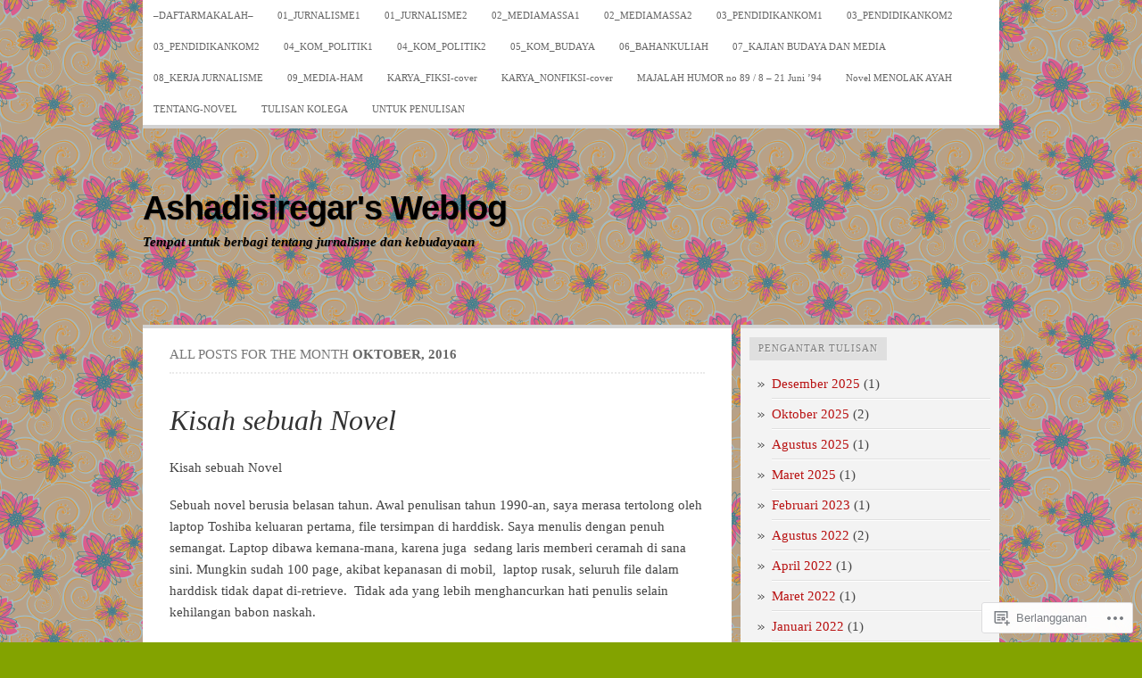

--- FILE ---
content_type: text/html; charset=UTF-8
request_url: https://ashadisiregar.com/2016/10/
body_size: 17794
content:

<!DOCTYPE html PUBLIC "-//W3C//DTD XHTML 1.0 Transitional//EN" "http://www.w3.org/TR/xhtml1/DTD/xhtml1-transitional.dtd">
<html xmlns="http://www.w3.org/1999/xhtml" lang="id-ID">
<head>
	<meta http-equiv="Content-Type" content="text/html; charset=UTF-8" />
	<title>Oktober | 2016 | Ashadisiregar&#039;s Weblog</title>
	<link rel="profile" href="http://gmpg.org/xfn/11" />
	<link rel="pingback" href="https://ashadisiregar.com/xmlrpc.php" />
	<meta name='robots' content='max-image-preview:large' />

<!-- Async WordPress.com Remote Login -->
<script id="wpcom_remote_login_js">
var wpcom_remote_login_extra_auth = '';
function wpcom_remote_login_remove_dom_node_id( element_id ) {
	var dom_node = document.getElementById( element_id );
	if ( dom_node ) { dom_node.parentNode.removeChild( dom_node ); }
}
function wpcom_remote_login_remove_dom_node_classes( class_name ) {
	var dom_nodes = document.querySelectorAll( '.' + class_name );
	for ( var i = 0; i < dom_nodes.length; i++ ) {
		dom_nodes[ i ].parentNode.removeChild( dom_nodes[ i ] );
	}
}
function wpcom_remote_login_final_cleanup() {
	wpcom_remote_login_remove_dom_node_classes( "wpcom_remote_login_msg" );
	wpcom_remote_login_remove_dom_node_id( "wpcom_remote_login_key" );
	wpcom_remote_login_remove_dom_node_id( "wpcom_remote_login_validate" );
	wpcom_remote_login_remove_dom_node_id( "wpcom_remote_login_js" );
	wpcom_remote_login_remove_dom_node_id( "wpcom_request_access_iframe" );
	wpcom_remote_login_remove_dom_node_id( "wpcom_request_access_styles" );
}

// Watch for messages back from the remote login
window.addEventListener( "message", function( e ) {
	if ( e.origin === "https://r-login.wordpress.com" ) {
		var data = {};
		try {
			data = JSON.parse( e.data );
		} catch( e ) {
			wpcom_remote_login_final_cleanup();
			return;
		}

		if ( data.msg === 'LOGIN' ) {
			// Clean up the login check iframe
			wpcom_remote_login_remove_dom_node_id( "wpcom_remote_login_key" );

			var id_regex = new RegExp( /^[0-9]+$/ );
			var token_regex = new RegExp( /^.*|.*|.*$/ );
			if (
				token_regex.test( data.token )
				&& id_regex.test( data.wpcomid )
			) {
				// We have everything we need to ask for a login
				var script = document.createElement( "script" );
				script.setAttribute( "id", "wpcom_remote_login_validate" );
				script.src = '/remote-login.php?wpcom_remote_login=validate'
					+ '&wpcomid=' + data.wpcomid
					+ '&token=' + encodeURIComponent( data.token )
					+ '&host=' + window.location.protocol
					+ '//' + window.location.hostname
					+ '&postid=1397'
					+ '&is_singular=';
				document.body.appendChild( script );
			}

			return;
		}

		// Safari ITP, not logged in, so redirect
		if ( data.msg === 'LOGIN-REDIRECT' ) {
			window.location = 'https://wordpress.com/log-in?redirect_to=' + window.location.href;
			return;
		}

		// Safari ITP, storage access failed, remove the request
		if ( data.msg === 'LOGIN-REMOVE' ) {
			var css_zap = 'html { -webkit-transition: margin-top 1s; transition: margin-top 1s; } /* 9001 */ html { margin-top: 0 !important; } * html body { margin-top: 0 !important; } @media screen and ( max-width: 782px ) { html { margin-top: 0 !important; } * html body { margin-top: 0 !important; } }';
			var style_zap = document.createElement( 'style' );
			style_zap.type = 'text/css';
			style_zap.appendChild( document.createTextNode( css_zap ) );
			document.body.appendChild( style_zap );

			var e = document.getElementById( 'wpcom_request_access_iframe' );
			e.parentNode.removeChild( e );

			document.cookie = 'wordpress_com_login_access=denied; path=/; max-age=31536000';

			return;
		}

		// Safari ITP
		if ( data.msg === 'REQUEST_ACCESS' ) {
			console.log( 'request access: safari' );

			// Check ITP iframe enable/disable knob
			if ( wpcom_remote_login_extra_auth !== 'safari_itp_iframe' ) {
				return;
			}

			// If we are in a "private window" there is no ITP.
			var private_window = false;
			try {
				var opendb = window.openDatabase( null, null, null, null );
			} catch( e ) {
				private_window = true;
			}

			if ( private_window ) {
				console.log( 'private window' );
				return;
			}

			var iframe = document.createElement( 'iframe' );
			iframe.id = 'wpcom_request_access_iframe';
			iframe.setAttribute( 'scrolling', 'no' );
			iframe.setAttribute( 'sandbox', 'allow-storage-access-by-user-activation allow-scripts allow-same-origin allow-top-navigation-by-user-activation' );
			iframe.src = 'https://r-login.wordpress.com/remote-login.php?wpcom_remote_login=request_access&origin=' + encodeURIComponent( data.origin ) + '&wpcomid=' + encodeURIComponent( data.wpcomid );

			var css = 'html { -webkit-transition: margin-top 1s; transition: margin-top 1s; } /* 9001 */ html { margin-top: 46px !important; } * html body { margin-top: 46px !important; } @media screen and ( max-width: 660px ) { html { margin-top: 71px !important; } * html body { margin-top: 71px !important; } #wpcom_request_access_iframe { display: block; height: 71px !important; } } #wpcom_request_access_iframe { border: 0px; height: 46px; position: fixed; top: 0; left: 0; width: 100%; min-width: 100%; z-index: 99999; background: #23282d; } ';

			var style = document.createElement( 'style' );
			style.type = 'text/css';
			style.id = 'wpcom_request_access_styles';
			style.appendChild( document.createTextNode( css ) );
			document.body.appendChild( style );

			document.body.appendChild( iframe );
		}

		if ( data.msg === 'DONE' ) {
			wpcom_remote_login_final_cleanup();
		}
	}
}, false );

// Inject the remote login iframe after the page has had a chance to load
// more critical resources
window.addEventListener( "DOMContentLoaded", function( e ) {
	var iframe = document.createElement( "iframe" );
	iframe.style.display = "none";
	iframe.setAttribute( "scrolling", "no" );
	iframe.setAttribute( "id", "wpcom_remote_login_key" );
	iframe.src = "https://r-login.wordpress.com/remote-login.php"
		+ "?wpcom_remote_login=key"
		+ "&origin=aHR0cHM6Ly9hc2hhZGlzaXJlZ2FyLmNvbQ%3D%3D"
		+ "&wpcomid=4260047"
		+ "&time=" + Math.floor( Date.now() / 1000 );
	document.body.appendChild( iframe );
}, false );
</script>
<link rel='dns-prefetch' href='//s0.wp.com' />
<link rel="alternate" type="application/rss+xml" title="Ashadisiregar&#039;s Weblog &raquo; Feed" href="https://ashadisiregar.com/feed/" />
<link rel="alternate" type="application/rss+xml" title="Ashadisiregar&#039;s Weblog &raquo; Feed Komentar" href="https://ashadisiregar.com/comments/feed/" />
	<script type="text/javascript">
		/* <![CDATA[ */
		function addLoadEvent(func) {
			var oldonload = window.onload;
			if (typeof window.onload != 'function') {
				window.onload = func;
			} else {
				window.onload = function () {
					oldonload();
					func();
				}
			}
		}
		/* ]]> */
	</script>
	<style id='wp-emoji-styles-inline-css'>

	img.wp-smiley, img.emoji {
		display: inline !important;
		border: none !important;
		box-shadow: none !important;
		height: 1em !important;
		width: 1em !important;
		margin: 0 0.07em !important;
		vertical-align: -0.1em !important;
		background: none !important;
		padding: 0 !important;
	}
/*# sourceURL=wp-emoji-styles-inline-css */
</style>
<link crossorigin='anonymous' rel='stylesheet' id='all-css-2-1' href='/wp-content/plugins/gutenberg-core/v22.2.0/build/styles/block-library/style.css?m=1764855221i&cssminify=yes' type='text/css' media='all' />
<style id='wp-block-library-inline-css'>
.has-text-align-justify {
	text-align:justify;
}
.has-text-align-justify{text-align:justify;}

/*# sourceURL=wp-block-library-inline-css */
</style><style id='global-styles-inline-css'>
:root{--wp--preset--aspect-ratio--square: 1;--wp--preset--aspect-ratio--4-3: 4/3;--wp--preset--aspect-ratio--3-4: 3/4;--wp--preset--aspect-ratio--3-2: 3/2;--wp--preset--aspect-ratio--2-3: 2/3;--wp--preset--aspect-ratio--16-9: 16/9;--wp--preset--aspect-ratio--9-16: 9/16;--wp--preset--color--black: #000000;--wp--preset--color--cyan-bluish-gray: #abb8c3;--wp--preset--color--white: #ffffff;--wp--preset--color--pale-pink: #f78da7;--wp--preset--color--vivid-red: #cf2e2e;--wp--preset--color--luminous-vivid-orange: #ff6900;--wp--preset--color--luminous-vivid-amber: #fcb900;--wp--preset--color--light-green-cyan: #7bdcb5;--wp--preset--color--vivid-green-cyan: #00d084;--wp--preset--color--pale-cyan-blue: #8ed1fc;--wp--preset--color--vivid-cyan-blue: #0693e3;--wp--preset--color--vivid-purple: #9b51e0;--wp--preset--gradient--vivid-cyan-blue-to-vivid-purple: linear-gradient(135deg,rgb(6,147,227) 0%,rgb(155,81,224) 100%);--wp--preset--gradient--light-green-cyan-to-vivid-green-cyan: linear-gradient(135deg,rgb(122,220,180) 0%,rgb(0,208,130) 100%);--wp--preset--gradient--luminous-vivid-amber-to-luminous-vivid-orange: linear-gradient(135deg,rgb(252,185,0) 0%,rgb(255,105,0) 100%);--wp--preset--gradient--luminous-vivid-orange-to-vivid-red: linear-gradient(135deg,rgb(255,105,0) 0%,rgb(207,46,46) 100%);--wp--preset--gradient--very-light-gray-to-cyan-bluish-gray: linear-gradient(135deg,rgb(238,238,238) 0%,rgb(169,184,195) 100%);--wp--preset--gradient--cool-to-warm-spectrum: linear-gradient(135deg,rgb(74,234,220) 0%,rgb(151,120,209) 20%,rgb(207,42,186) 40%,rgb(238,44,130) 60%,rgb(251,105,98) 80%,rgb(254,248,76) 100%);--wp--preset--gradient--blush-light-purple: linear-gradient(135deg,rgb(255,206,236) 0%,rgb(152,150,240) 100%);--wp--preset--gradient--blush-bordeaux: linear-gradient(135deg,rgb(254,205,165) 0%,rgb(254,45,45) 50%,rgb(107,0,62) 100%);--wp--preset--gradient--luminous-dusk: linear-gradient(135deg,rgb(255,203,112) 0%,rgb(199,81,192) 50%,rgb(65,88,208) 100%);--wp--preset--gradient--pale-ocean: linear-gradient(135deg,rgb(255,245,203) 0%,rgb(182,227,212) 50%,rgb(51,167,181) 100%);--wp--preset--gradient--electric-grass: linear-gradient(135deg,rgb(202,248,128) 0%,rgb(113,206,126) 100%);--wp--preset--gradient--midnight: linear-gradient(135deg,rgb(2,3,129) 0%,rgb(40,116,252) 100%);--wp--preset--font-size--small: 13px;--wp--preset--font-size--medium: 20px;--wp--preset--font-size--large: 36px;--wp--preset--font-size--x-large: 42px;--wp--preset--font-family--albert-sans: 'Albert Sans', sans-serif;--wp--preset--font-family--alegreya: Alegreya, serif;--wp--preset--font-family--arvo: Arvo, serif;--wp--preset--font-family--bodoni-moda: 'Bodoni Moda', serif;--wp--preset--font-family--bricolage-grotesque: 'Bricolage Grotesque', sans-serif;--wp--preset--font-family--cabin: Cabin, sans-serif;--wp--preset--font-family--chivo: Chivo, sans-serif;--wp--preset--font-family--commissioner: Commissioner, sans-serif;--wp--preset--font-family--cormorant: Cormorant, serif;--wp--preset--font-family--courier-prime: 'Courier Prime', monospace;--wp--preset--font-family--crimson-pro: 'Crimson Pro', serif;--wp--preset--font-family--dm-mono: 'DM Mono', monospace;--wp--preset--font-family--dm-sans: 'DM Sans', sans-serif;--wp--preset--font-family--dm-serif-display: 'DM Serif Display', serif;--wp--preset--font-family--domine: Domine, serif;--wp--preset--font-family--eb-garamond: 'EB Garamond', serif;--wp--preset--font-family--epilogue: Epilogue, sans-serif;--wp--preset--font-family--fahkwang: Fahkwang, sans-serif;--wp--preset--font-family--figtree: Figtree, sans-serif;--wp--preset--font-family--fira-sans: 'Fira Sans', sans-serif;--wp--preset--font-family--fjalla-one: 'Fjalla One', sans-serif;--wp--preset--font-family--fraunces: Fraunces, serif;--wp--preset--font-family--gabarito: Gabarito, system-ui;--wp--preset--font-family--ibm-plex-mono: 'IBM Plex Mono', monospace;--wp--preset--font-family--ibm-plex-sans: 'IBM Plex Sans', sans-serif;--wp--preset--font-family--ibarra-real-nova: 'Ibarra Real Nova', serif;--wp--preset--font-family--instrument-serif: 'Instrument Serif', serif;--wp--preset--font-family--inter: Inter, sans-serif;--wp--preset--font-family--josefin-sans: 'Josefin Sans', sans-serif;--wp--preset--font-family--jost: Jost, sans-serif;--wp--preset--font-family--libre-baskerville: 'Libre Baskerville', serif;--wp--preset--font-family--libre-franklin: 'Libre Franklin', sans-serif;--wp--preset--font-family--literata: Literata, serif;--wp--preset--font-family--lora: Lora, serif;--wp--preset--font-family--merriweather: Merriweather, serif;--wp--preset--font-family--montserrat: Montserrat, sans-serif;--wp--preset--font-family--newsreader: Newsreader, serif;--wp--preset--font-family--noto-sans-mono: 'Noto Sans Mono', sans-serif;--wp--preset--font-family--nunito: Nunito, sans-serif;--wp--preset--font-family--open-sans: 'Open Sans', sans-serif;--wp--preset--font-family--overpass: Overpass, sans-serif;--wp--preset--font-family--pt-serif: 'PT Serif', serif;--wp--preset--font-family--petrona: Petrona, serif;--wp--preset--font-family--piazzolla: Piazzolla, serif;--wp--preset--font-family--playfair-display: 'Playfair Display', serif;--wp--preset--font-family--plus-jakarta-sans: 'Plus Jakarta Sans', sans-serif;--wp--preset--font-family--poppins: Poppins, sans-serif;--wp--preset--font-family--raleway: Raleway, sans-serif;--wp--preset--font-family--roboto: Roboto, sans-serif;--wp--preset--font-family--roboto-slab: 'Roboto Slab', serif;--wp--preset--font-family--rubik: Rubik, sans-serif;--wp--preset--font-family--rufina: Rufina, serif;--wp--preset--font-family--sora: Sora, sans-serif;--wp--preset--font-family--source-sans-3: 'Source Sans 3', sans-serif;--wp--preset--font-family--source-serif-4: 'Source Serif 4', serif;--wp--preset--font-family--space-mono: 'Space Mono', monospace;--wp--preset--font-family--syne: Syne, sans-serif;--wp--preset--font-family--texturina: Texturina, serif;--wp--preset--font-family--urbanist: Urbanist, sans-serif;--wp--preset--font-family--work-sans: 'Work Sans', sans-serif;--wp--preset--spacing--20: 0.44rem;--wp--preset--spacing--30: 0.67rem;--wp--preset--spacing--40: 1rem;--wp--preset--spacing--50: 1.5rem;--wp--preset--spacing--60: 2.25rem;--wp--preset--spacing--70: 3.38rem;--wp--preset--spacing--80: 5.06rem;--wp--preset--shadow--natural: 6px 6px 9px rgba(0, 0, 0, 0.2);--wp--preset--shadow--deep: 12px 12px 50px rgba(0, 0, 0, 0.4);--wp--preset--shadow--sharp: 6px 6px 0px rgba(0, 0, 0, 0.2);--wp--preset--shadow--outlined: 6px 6px 0px -3px rgb(255, 255, 255), 6px 6px rgb(0, 0, 0);--wp--preset--shadow--crisp: 6px 6px 0px rgb(0, 0, 0);}:where(.is-layout-flex){gap: 0.5em;}:where(.is-layout-grid){gap: 0.5em;}body .is-layout-flex{display: flex;}.is-layout-flex{flex-wrap: wrap;align-items: center;}.is-layout-flex > :is(*, div){margin: 0;}body .is-layout-grid{display: grid;}.is-layout-grid > :is(*, div){margin: 0;}:where(.wp-block-columns.is-layout-flex){gap: 2em;}:where(.wp-block-columns.is-layout-grid){gap: 2em;}:where(.wp-block-post-template.is-layout-flex){gap: 1.25em;}:where(.wp-block-post-template.is-layout-grid){gap: 1.25em;}.has-black-color{color: var(--wp--preset--color--black) !important;}.has-cyan-bluish-gray-color{color: var(--wp--preset--color--cyan-bluish-gray) !important;}.has-white-color{color: var(--wp--preset--color--white) !important;}.has-pale-pink-color{color: var(--wp--preset--color--pale-pink) !important;}.has-vivid-red-color{color: var(--wp--preset--color--vivid-red) !important;}.has-luminous-vivid-orange-color{color: var(--wp--preset--color--luminous-vivid-orange) !important;}.has-luminous-vivid-amber-color{color: var(--wp--preset--color--luminous-vivid-amber) !important;}.has-light-green-cyan-color{color: var(--wp--preset--color--light-green-cyan) !important;}.has-vivid-green-cyan-color{color: var(--wp--preset--color--vivid-green-cyan) !important;}.has-pale-cyan-blue-color{color: var(--wp--preset--color--pale-cyan-blue) !important;}.has-vivid-cyan-blue-color{color: var(--wp--preset--color--vivid-cyan-blue) !important;}.has-vivid-purple-color{color: var(--wp--preset--color--vivid-purple) !important;}.has-black-background-color{background-color: var(--wp--preset--color--black) !important;}.has-cyan-bluish-gray-background-color{background-color: var(--wp--preset--color--cyan-bluish-gray) !important;}.has-white-background-color{background-color: var(--wp--preset--color--white) !important;}.has-pale-pink-background-color{background-color: var(--wp--preset--color--pale-pink) !important;}.has-vivid-red-background-color{background-color: var(--wp--preset--color--vivid-red) !important;}.has-luminous-vivid-orange-background-color{background-color: var(--wp--preset--color--luminous-vivid-orange) !important;}.has-luminous-vivid-amber-background-color{background-color: var(--wp--preset--color--luminous-vivid-amber) !important;}.has-light-green-cyan-background-color{background-color: var(--wp--preset--color--light-green-cyan) !important;}.has-vivid-green-cyan-background-color{background-color: var(--wp--preset--color--vivid-green-cyan) !important;}.has-pale-cyan-blue-background-color{background-color: var(--wp--preset--color--pale-cyan-blue) !important;}.has-vivid-cyan-blue-background-color{background-color: var(--wp--preset--color--vivid-cyan-blue) !important;}.has-vivid-purple-background-color{background-color: var(--wp--preset--color--vivid-purple) !important;}.has-black-border-color{border-color: var(--wp--preset--color--black) !important;}.has-cyan-bluish-gray-border-color{border-color: var(--wp--preset--color--cyan-bluish-gray) !important;}.has-white-border-color{border-color: var(--wp--preset--color--white) !important;}.has-pale-pink-border-color{border-color: var(--wp--preset--color--pale-pink) !important;}.has-vivid-red-border-color{border-color: var(--wp--preset--color--vivid-red) !important;}.has-luminous-vivid-orange-border-color{border-color: var(--wp--preset--color--luminous-vivid-orange) !important;}.has-luminous-vivid-amber-border-color{border-color: var(--wp--preset--color--luminous-vivid-amber) !important;}.has-light-green-cyan-border-color{border-color: var(--wp--preset--color--light-green-cyan) !important;}.has-vivid-green-cyan-border-color{border-color: var(--wp--preset--color--vivid-green-cyan) !important;}.has-pale-cyan-blue-border-color{border-color: var(--wp--preset--color--pale-cyan-blue) !important;}.has-vivid-cyan-blue-border-color{border-color: var(--wp--preset--color--vivid-cyan-blue) !important;}.has-vivid-purple-border-color{border-color: var(--wp--preset--color--vivid-purple) !important;}.has-vivid-cyan-blue-to-vivid-purple-gradient-background{background: var(--wp--preset--gradient--vivid-cyan-blue-to-vivid-purple) !important;}.has-light-green-cyan-to-vivid-green-cyan-gradient-background{background: var(--wp--preset--gradient--light-green-cyan-to-vivid-green-cyan) !important;}.has-luminous-vivid-amber-to-luminous-vivid-orange-gradient-background{background: var(--wp--preset--gradient--luminous-vivid-amber-to-luminous-vivid-orange) !important;}.has-luminous-vivid-orange-to-vivid-red-gradient-background{background: var(--wp--preset--gradient--luminous-vivid-orange-to-vivid-red) !important;}.has-very-light-gray-to-cyan-bluish-gray-gradient-background{background: var(--wp--preset--gradient--very-light-gray-to-cyan-bluish-gray) !important;}.has-cool-to-warm-spectrum-gradient-background{background: var(--wp--preset--gradient--cool-to-warm-spectrum) !important;}.has-blush-light-purple-gradient-background{background: var(--wp--preset--gradient--blush-light-purple) !important;}.has-blush-bordeaux-gradient-background{background: var(--wp--preset--gradient--blush-bordeaux) !important;}.has-luminous-dusk-gradient-background{background: var(--wp--preset--gradient--luminous-dusk) !important;}.has-pale-ocean-gradient-background{background: var(--wp--preset--gradient--pale-ocean) !important;}.has-electric-grass-gradient-background{background: var(--wp--preset--gradient--electric-grass) !important;}.has-midnight-gradient-background{background: var(--wp--preset--gradient--midnight) !important;}.has-small-font-size{font-size: var(--wp--preset--font-size--small) !important;}.has-medium-font-size{font-size: var(--wp--preset--font-size--medium) !important;}.has-large-font-size{font-size: var(--wp--preset--font-size--large) !important;}.has-x-large-font-size{font-size: var(--wp--preset--font-size--x-large) !important;}.has-albert-sans-font-family{font-family: var(--wp--preset--font-family--albert-sans) !important;}.has-alegreya-font-family{font-family: var(--wp--preset--font-family--alegreya) !important;}.has-arvo-font-family{font-family: var(--wp--preset--font-family--arvo) !important;}.has-bodoni-moda-font-family{font-family: var(--wp--preset--font-family--bodoni-moda) !important;}.has-bricolage-grotesque-font-family{font-family: var(--wp--preset--font-family--bricolage-grotesque) !important;}.has-cabin-font-family{font-family: var(--wp--preset--font-family--cabin) !important;}.has-chivo-font-family{font-family: var(--wp--preset--font-family--chivo) !important;}.has-commissioner-font-family{font-family: var(--wp--preset--font-family--commissioner) !important;}.has-cormorant-font-family{font-family: var(--wp--preset--font-family--cormorant) !important;}.has-courier-prime-font-family{font-family: var(--wp--preset--font-family--courier-prime) !important;}.has-crimson-pro-font-family{font-family: var(--wp--preset--font-family--crimson-pro) !important;}.has-dm-mono-font-family{font-family: var(--wp--preset--font-family--dm-mono) !important;}.has-dm-sans-font-family{font-family: var(--wp--preset--font-family--dm-sans) !important;}.has-dm-serif-display-font-family{font-family: var(--wp--preset--font-family--dm-serif-display) !important;}.has-domine-font-family{font-family: var(--wp--preset--font-family--domine) !important;}.has-eb-garamond-font-family{font-family: var(--wp--preset--font-family--eb-garamond) !important;}.has-epilogue-font-family{font-family: var(--wp--preset--font-family--epilogue) !important;}.has-fahkwang-font-family{font-family: var(--wp--preset--font-family--fahkwang) !important;}.has-figtree-font-family{font-family: var(--wp--preset--font-family--figtree) !important;}.has-fira-sans-font-family{font-family: var(--wp--preset--font-family--fira-sans) !important;}.has-fjalla-one-font-family{font-family: var(--wp--preset--font-family--fjalla-one) !important;}.has-fraunces-font-family{font-family: var(--wp--preset--font-family--fraunces) !important;}.has-gabarito-font-family{font-family: var(--wp--preset--font-family--gabarito) !important;}.has-ibm-plex-mono-font-family{font-family: var(--wp--preset--font-family--ibm-plex-mono) !important;}.has-ibm-plex-sans-font-family{font-family: var(--wp--preset--font-family--ibm-plex-sans) !important;}.has-ibarra-real-nova-font-family{font-family: var(--wp--preset--font-family--ibarra-real-nova) !important;}.has-instrument-serif-font-family{font-family: var(--wp--preset--font-family--instrument-serif) !important;}.has-inter-font-family{font-family: var(--wp--preset--font-family--inter) !important;}.has-josefin-sans-font-family{font-family: var(--wp--preset--font-family--josefin-sans) !important;}.has-jost-font-family{font-family: var(--wp--preset--font-family--jost) !important;}.has-libre-baskerville-font-family{font-family: var(--wp--preset--font-family--libre-baskerville) !important;}.has-libre-franklin-font-family{font-family: var(--wp--preset--font-family--libre-franklin) !important;}.has-literata-font-family{font-family: var(--wp--preset--font-family--literata) !important;}.has-lora-font-family{font-family: var(--wp--preset--font-family--lora) !important;}.has-merriweather-font-family{font-family: var(--wp--preset--font-family--merriweather) !important;}.has-montserrat-font-family{font-family: var(--wp--preset--font-family--montserrat) !important;}.has-newsreader-font-family{font-family: var(--wp--preset--font-family--newsreader) !important;}.has-noto-sans-mono-font-family{font-family: var(--wp--preset--font-family--noto-sans-mono) !important;}.has-nunito-font-family{font-family: var(--wp--preset--font-family--nunito) !important;}.has-open-sans-font-family{font-family: var(--wp--preset--font-family--open-sans) !important;}.has-overpass-font-family{font-family: var(--wp--preset--font-family--overpass) !important;}.has-pt-serif-font-family{font-family: var(--wp--preset--font-family--pt-serif) !important;}.has-petrona-font-family{font-family: var(--wp--preset--font-family--petrona) !important;}.has-piazzolla-font-family{font-family: var(--wp--preset--font-family--piazzolla) !important;}.has-playfair-display-font-family{font-family: var(--wp--preset--font-family--playfair-display) !important;}.has-plus-jakarta-sans-font-family{font-family: var(--wp--preset--font-family--plus-jakarta-sans) !important;}.has-poppins-font-family{font-family: var(--wp--preset--font-family--poppins) !important;}.has-raleway-font-family{font-family: var(--wp--preset--font-family--raleway) !important;}.has-roboto-font-family{font-family: var(--wp--preset--font-family--roboto) !important;}.has-roboto-slab-font-family{font-family: var(--wp--preset--font-family--roboto-slab) !important;}.has-rubik-font-family{font-family: var(--wp--preset--font-family--rubik) !important;}.has-rufina-font-family{font-family: var(--wp--preset--font-family--rufina) !important;}.has-sora-font-family{font-family: var(--wp--preset--font-family--sora) !important;}.has-source-sans-3-font-family{font-family: var(--wp--preset--font-family--source-sans-3) !important;}.has-source-serif-4-font-family{font-family: var(--wp--preset--font-family--source-serif-4) !important;}.has-space-mono-font-family{font-family: var(--wp--preset--font-family--space-mono) !important;}.has-syne-font-family{font-family: var(--wp--preset--font-family--syne) !important;}.has-texturina-font-family{font-family: var(--wp--preset--font-family--texturina) !important;}.has-urbanist-font-family{font-family: var(--wp--preset--font-family--urbanist) !important;}.has-work-sans-font-family{font-family: var(--wp--preset--font-family--work-sans) !important;}
/*# sourceURL=global-styles-inline-css */
</style>

<style id='classic-theme-styles-inline-css'>
/*! This file is auto-generated */
.wp-block-button__link{color:#fff;background-color:#32373c;border-radius:9999px;box-shadow:none;text-decoration:none;padding:calc(.667em + 2px) calc(1.333em + 2px);font-size:1.125em}.wp-block-file__button{background:#32373c;color:#fff;text-decoration:none}
/*# sourceURL=/wp-includes/css/classic-themes.min.css */
</style>
<link crossorigin='anonymous' rel='stylesheet' id='all-css-4-1' href='/_static/??-eJx9j+EKwjAMhF/INHQbU3+Iz2K7MKvNVpbU6dtbEacg7E8Ix313Cc4J/DgoDYop5j4Mgn50cfRXwcrYnbEggVMkmOhmGuyC6OIA0Uck40U2+BPEGb5ZExWd00lfDqYunCgSF9saNoeuJy24fHZQuq8jqdSAc2kiESiTQ2bQc+mSP+4tY8quXMikuDxy5IPdNrbd13XVXp7ZgmnO&cssminify=yes' type='text/css' media='all' />
<link crossorigin='anonymous' rel='stylesheet' id='all-css-6-1' href='/_static/??/wp-content/themes/pub/comet/inc/style-wpcom.css,/wp-content/themes/pub/comet/css/grey.css?m=1375707612j&cssminify=yes' type='text/css' media='all' />
<link crossorigin='anonymous' rel='stylesheet' id='print-css-7-1' href='/wp-content/themes/pub/comet/css/print.css?m=1314396823i&cssminify=yes' type='text/css' media='print' />
<link crossorigin='anonymous' rel='stylesheet' id='all-css-8-1' href='/_static/??-eJzTLy/QTc7PK0nNK9HPLdUtyClNz8wr1i9KTcrJTwcy0/WTi5G5ekCujj52Temp+bo5+cmJJZn5eSgc3bScxMwikFb7XFtDE1NLExMLc0OTLACohS2q&cssminify=yes' type='text/css' media='all' />
<style id='jetpack-global-styles-frontend-style-inline-css'>
:root { --font-headings: unset; --font-base: unset; --font-headings-default: -apple-system,BlinkMacSystemFont,"Segoe UI",Roboto,Oxygen-Sans,Ubuntu,Cantarell,"Helvetica Neue",sans-serif; --font-base-default: -apple-system,BlinkMacSystemFont,"Segoe UI",Roboto,Oxygen-Sans,Ubuntu,Cantarell,"Helvetica Neue",sans-serif;}
/*# sourceURL=jetpack-global-styles-frontend-style-inline-css */
</style>
<link crossorigin='anonymous' rel='stylesheet' id='all-css-10-1' href='/wp-content/themes/h4/global.css?m=1420737423i&cssminify=yes' type='text/css' media='all' />
<script type="text/javascript" id="wpcom-actionbar-placeholder-js-extra">
/* <![CDATA[ */
var actionbardata = {"siteID":"4260047","postID":"0","siteURL":"https://ashadisiregar.com","xhrURL":"https://ashadisiregar.com/wp-admin/admin-ajax.php","nonce":"86d344e76e","isLoggedIn":"","statusMessage":"","subsEmailDefault":"instantly","proxyScriptUrl":"https://s0.wp.com/wp-content/js/wpcom-proxy-request.js?m=1513050504i&amp;ver=20211021","i18n":{"followedText":"Pos baru dari situs berikut sekarang akan muncul di \u003Ca href=\"https://wordpress.com/reader\"\u003EPembaca\u003C/a\u003E Anda","foldBar":"Ciutkan bilah ini","unfoldBar":"Perluas bilah ini","shortLinkCopied":"Tautan pendek disalin ke clipboard."}};
//# sourceURL=wpcom-actionbar-placeholder-js-extra
/* ]]> */
</script>
<script type="text/javascript" id="jetpack-mu-wpcom-settings-js-before">
/* <![CDATA[ */
var JETPACK_MU_WPCOM_SETTINGS = {"assetsUrl":"https://s0.wp.com/wp-content/mu-plugins/jetpack-mu-wpcom-plugin/sun/jetpack_vendor/automattic/jetpack-mu-wpcom/src/build/"};
//# sourceURL=jetpack-mu-wpcom-settings-js-before
/* ]]> */
</script>
<script crossorigin='anonymous' type='text/javascript'  src='/wp-content/js/rlt-proxy.js?m=1720530689i'></script>
<script type="text/javascript" id="rlt-proxy-js-after">
/* <![CDATA[ */
	rltInitialize( {"token":null,"iframeOrigins":["https:\/\/widgets.wp.com"]} );
//# sourceURL=rlt-proxy-js-after
/* ]]> */
</script>
<link rel="EditURI" type="application/rsd+xml" title="RSD" href="https://ashadisiregar.wordpress.com/xmlrpc.php?rsd" />
<meta name="generator" content="WordPress.com" />

<!-- Jetpack Open Graph Tags -->
<meta property="og:type" content="website" />
<meta property="og:title" content="Oktober 2016 &#8211; Ashadisiregar&#039;s Weblog" />
<meta property="og:site_name" content="Ashadisiregar&#039;s Weblog" />
<meta property="og:image" content="https://s0.wp.com/i/blank.jpg?m=1383295312i" />
<meta property="og:image:width" content="200" />
<meta property="og:image:height" content="200" />
<meta property="og:image:alt" content="" />
<meta property="og:locale" content="id_ID" />
<meta name="twitter:creator" content="@ashadisiregar" />
<meta name="twitter:site" content="@ashadisiregar" />

<!-- End Jetpack Open Graph Tags -->
<link rel="shortcut icon" type="image/x-icon" href="https://s0.wp.com/i/favicon.ico?m=1713425267i" sizes="16x16 24x24 32x32 48x48" />
<link rel="icon" type="image/x-icon" href="https://s0.wp.com/i/favicon.ico?m=1713425267i" sizes="16x16 24x24 32x32 48x48" />
<link rel="apple-touch-icon" href="https://s0.wp.com/i/webclip.png?m=1713868326i" />
<link rel='openid.server' href='https://ashadisiregar.com/?openidserver=1' />
<link rel='openid.delegate' href='https://ashadisiregar.com/' />
<link rel="search" type="application/opensearchdescription+xml" href="https://ashadisiregar.com/osd.xml" title="Ashadisiregar&#039;s Weblog" />
<link rel="search" type="application/opensearchdescription+xml" href="https://s1.wp.com/opensearch.xml" title="WordPress.com" />
<meta name="theme-color" content="#83A300" />
		<style id="wpcom-hotfix-masterbar-style">
			@media screen and (min-width: 783px) {
				#wpadminbar .quicklinks li#wp-admin-bar-my-account.with-avatar > a img {
					margin-top: 5px;
				}
			}
		</style>
		<meta name="description" content="1 pos dipublikasikan oleh Ashadi Siregar selama October 2016" />
<style type="text/css" id="custom-background-css">
body.custom-background { background-color: #83A300; background-image: url("https://i0.wp.com/colourlovers-static-replica.s3.amazonaws.com/images/patterns/5814/5814723.png?ssl=1"); background-position: left top; background-size: auto; background-repeat: repeat; background-attachment: scroll; }
</style>
	<style type="text/css" id="custom-colors-css">#site-title,
#site-description {
	text-shadow: 1px 1px 1px rgba(0,0,0,0.2);
}
body { background-color: #83A300;}
#header a { color: #000000;}
#site-description { color: #000000;}
#footer, #footer a { color: #000000;}
</style>
</head>
<body class="archive date custom-background wp-theme-pubcomet customizer-styles-applied comet-content-sidebar jetpack-reblog-enabled">

<div id="wrap">

	<ul class="menu"><li class="page_item page-item-40"><a href="https://ashadisiregar.com/">&#8211;DAFTARMAKALAH&#8211;</a></li>
<li class="page_item page-item-481"><a href="https://ashadisiregar.com/01_jurnalisme1/">01_JURNALISME1</a></li>
<li class="page_item page-item-498"><a href="https://ashadisiregar.com/01_jurnalisme2/">01_JURNALISME2</a></li>
<li class="page_item page-item-520"><a href="https://ashadisiregar.com/02_mediamassa1/">02_MEDIAMASSA1</a></li>
<li class="page_item page-item-534"><a href="https://ashadisiregar.com/02_mediamassa2/">02_MEDIAMASSA2</a></li>
<li class="page_item page-item-550"><a href="https://ashadisiregar.com/03_komunikasi1/">03_PENDIDIKANKOM1</a></li>
<li class="page_item page-item-1743"><a href="https://ashadisiregar.com/03_pendidikankom2-2/">03_PENDIDIKANKOM2</a></li>
<li class="page_item page-item-1744"><a href="https://ashadisiregar.com/03_pendidikankom2/">03_PENDIDIKANKOM2</a></li>
<li class="page_item page-item-587"><a href="https://ashadisiregar.com/04_politik/">04_KOM_POLITIK1</a></li>
<li class="page_item page-item-691"><a href="https://ashadisiregar.com/04_komunikasipolitik2/">04_KOM_POLITIK2</a></li>
<li class="page_item page-item-675"><a href="https://ashadisiregar.com/05_komunikasibudaya/">05_KOM_BUDAYA</a></li>
<li class="page_item page-item-1051"><a href="https://ashadisiregar.com/06_bahankuliah/">06_BAHANKULIAH</a></li>
<li class="page_item page-item-795"><a href="https://ashadisiregar.com/studi-media-dan-budaya/">07_KAJIAN BUDAYA DAN&nbsp;MEDIA</a></li>
<li class="page_item page-item-858"><a href="https://ashadisiregar.com/08_kerja-jurnalisme/">08_KERJA JURNALISME</a></li>
<li class="page_item page-item-950"><a href="https://ashadisiregar.com/09_media-ham/">09_MEDIA-HAM</a></li>
<li class="page_item page-item-775"><a href="https://ashadisiregar.com/penerbitan-fiksi/">KARYA_FIKSI-cover</a></li>
<li class="page_item page-item-763"><a href="https://ashadisiregar.com/penerbitan-non-fiksi/">KARYA_NONFIKSI-cover</a></li>
<li class="page_item page-item-720"><a href="https://ashadisiregar.com/kenangan-dari-mjl-humor-no-89-tahun-1994/">MAJALAH HUMOR no 89 / 8 &#8211; 21 Juni&nbsp;&#8217;94</a></li>
<li class="page_item page-item-1639"><a href="https://ashadisiregar.com/novel-menolak-ayah-2/">Novel MENOLAK AYAH</a></li>
<li class="page_item page-item-1132"><a href="https://ashadisiregar.com/tentang-novel-5/">TENTANG-NOVEL</a></li>
<li class="page_item page-item-1015"><a href="https://ashadisiregar.com/tulisan-kolega/">TULISAN KOLEGA</a></li>
<li class="page_item page-item-1161"><a href="https://ashadisiregar.com/untuk-penulisan/">UNTUK PENULISAN</a></li>
</ul>
	<div id="header">
		<h1 id="site-title"><a href="https://ashadisiregar.com">Ashadisiregar&#039;s Weblog</a></h1><a id="site-description" href="https://ashadisiregar.com">Tempat untuk berbagi tentang jurnalisme dan kebudayaan</a>	</div><!-- /header -->

	
	<div id="content" class="site-content">

				
		<div id="c2">

	<div id="page-head">
	<h2 id="page-intro">All posts for the month <b>Oktober, 2016</b></h2>	</div>


	
	<!-- post -->
	<div class="post-1397 post type-post status-publish format-standard hentry category-uncategorized" id="post-1397">
		<h1 class="post-title"><a href="https://ashadisiregar.com/2016/10/05/kisah-sebuah-novel/" rel="bookmark">Kisah sebuah Novel</a></h1>		<div class="post-text">
		<p>Kisah sebuah Novel</p>
<p>Sebuah novel berusia belasan tahun. Awal penulisan tahun 1990-an, saya merasa tertolong oleh laptop Toshiba keluaran pertama, file tersimpan di harddisk. Saya menulis dengan penuh semangat. Laptop dibawa kemana-mana, karena juga  sedang laris memberi ceramah di sana sini. Mungkin sudah 100 page, akibat kepanasan di mobil,  laptop rusak, seluruh file dalam harddisk tidak dapat di-retrieve.  Tidak ada yang lebih menghancurkan hati penulis selain kehilangan babon naskah.</p>
<p>Beruntung sebagian besar file ada yang sempat diprint.  Tetapi untuk beberapa lama, hard-copy hanya dapat dipandang-pandang. Seluruh semangat menulis serasa mati.</p>
<p>Kemudian keluar mesin scanner. Juga software untuk convert file jpg dari scanner ke format word. Maka kembali file tersimpan di komputer.Bagai paranoia, file disimpan di beberapa komputer, juga di flashdisk. Tetapi tetap tidak tergerak untuk menulis. Seluruh daya seperti lumpuh, segenap gagasan hilang di masa lalu.</p>
<p>Teknologi sangat membantu dalam kerja. Tetapi juga membunuh kreativitas, saat dia bikin ulah,  dapat membuat putus asa. Betapa berbedanya dengan masa-masa masih menggunakan mesin ketik manual. Suara tik-tak, dering batas margin, dan hempasan membalik karet landasan ketik, semua seperti menggugah otak. Tidak pernah membunuh, tidak pernah mematikan semangat berkobar.</p>
<p>Atau bukan karena teknologi, tetapi karena kemandegan diri. Saya ingat tahun-tahun 1960-an, saat mesin ketik masih langka. Saat saya belum punya mesin ketik, harus menumpang mengetik di sana-sini. Saya ingat sering mengetik cerpen di sebuah kantor koran terbesar di Yogyakarta. Sebelumnya di kantor itu kami, mahasiswa dari jurusan Publisistik Fakultas Sosial dan Politik Universitas Gadjah Mada ditugasi praktek kerja kewartawanan. Mungkin karena mesin ketik tergolong barang mahal, saya pernah diminta oleh penjaga kantor untuk menghentikan mengetik, dan diminta meninggalkan ruang redaksi.  Rupanya saking asyik menulis, saya tidak sadar ruangan sudah kosong. Redaktur terakhir meninggalkan kantor rupanya menyuruh penjaga untuk mengusir saya, karena ruang redaksi harus dikunci. Saya tetap ingat sang redaktur, dan dia tentu tidak ingat saya, sebab saya hanya salah satu mahasiswa yang silih berganti praktek kerja di kantor itu.</p>
<p>Saya banyak menulis cerpen di masa itu. Honornya lumayan, apalagi jika menulis di koran <strong>Gala</strong> terbitan Bandung yang dipimpin Abdullah Harahap (<a href="https://id.wikipedia.org/wiki/Abdullah_Harahap">https://id.wikipedia.org/wiki/Abdullah_Harahap</a>). Koran itu tidak pernah menunda mengirim poswesel setiap cerpen saya dimuat. Tetapi biasanya teman-teman sangat rajin “mengintai” di kios koran, begitu mengetahui ada cerpen saya yang dimuat, sudah siap-siap untuk minta ditraktir. Biasanya kami makan lotek rame-rame di warung di kerindangan pohon beringin di depan Habiranda samping Pagelaran, tempat kami kuliah, bagian kraton Yogya yang dipinjamkan pada UGM. Sehingga honor menguap begitu saja. Baru setelah saya menulis novel saya pertama (saya tidak punya arsip/dokumentasi, judulnya lupa, tahun 1968?) dimuat bersambung di Majalah <strong>Mayapada. </strong> Honornya dibayar di muka sekaligus, langsung saya membeli mesin ketik portabel merek Hermes.  Begitulah rupanya kalau pengarang memimpin penerbitan sangat memperhatikan honor penulis. Berbeda dengan beberapa koran mingguan, tega tidak mengirim honor cerpen saja. Ditagih pun, ndablek.</p>
<p>Dari mesin ketik itulah lahir rangkaian novel saya, mulai dari trilogi yang dimuat di harian Kompas tahun 1970-an, sampai terakhir novel Sunyi Nirmala tahun 1980-an. Setiap kali memandang mesin ketik, saya ingat terhentinya proses yang sedang berlangsung di benak, akibat tidak boleh mengetik di kantor koran itu. Karenanya saat saya memimpin  suatu pelatihan kewartawanan tahun 1980-an di suatu lembaga, kegiatan di sana dilengkapi belasan mesin ketik. Dan lembaga buka 24 jam tanpa ikut hari libur, kapan saja ada yang mau mengetik dapat  datang ke tempat itu.</p>
<p>Banyak sudah wartawan yang terproses melalui mesin-mesin ketik itu, menempuh karirnya sampai ke era teknologi komputer. Belakangan lembaga itu juga menyesuaikan diri, dilengkapi dengan komputer untuk pelatihan. Tetapi prinsipnya tetap sama, ruang komputer harus terbuka 24 jam, tugas penjaga kantor adalah menjaga agar pintu tetap terbuka, bukan untuk menguncinya.</p>
<p>Apakah wartawan yang dilatih dengan dukungan komputer sama kuat spiritnya dengan yang menggunakan seniornya yang dihibur dengan suara ketak-ketik mesin manual, tidak perlu dibahas disini. Saya hanya ingin bercerita, bahwa mesin komputer pernah mematahkan hati saya. Tetapi teknologi juga yang memungkinkan saya melanjutkan menyelesaikan novel saya.</p>
<p>Novel yang mulai ditulis tahun 1990-an, telah melintasi waktu sampai era reformasi sekarang. Tetapi novel itu hanya mengambil latar sampai tahun 1960-an, dalam rentang pendek dari Pemerintahan Revolusioner Republik Indonesia (PRRI) ke awal Orde Baru tahun 1966. Novel berlatar kehidupan orang Batak. Saya tidak berpretensi menyampaikan nilai kebatakan, tetapi saya membayangkan perlunya anak cucu saya berusaha mengenali diri mereka yang Batak. Saya juga membayangkan banyak keluarga perantau seperti saya. Akankah anak-anak mereka  kehilangan kebatakannya? Karenanya saya merasa perlu bergegas, menyelesaikan penulisan novel itu.</p>
<p>Beberapa minggu yang lalu novel itu rampung.  Lalu finishing untuk memperbaiki di sana sini. Keburukan dengan komputer adalah, seorang pengarang tidak pernah puas dengan karyanya, saking mudahnya delete, cut, move,  paste, suatu kemewahan yang tidak ada pada pada mesin ketik manual. Dengan mesin ketik, tulisan harus “menjadi”, kalaupun perlu koreksi, hanya yang dapat ditip-ex. Dengan komputer, kalau dituruti, karangan tidak akan pernah selesai. Dalam dunia non-fiksi, yang menghentikan adalah deadline. Sedang untuk fiksi, hanya pengarang menentukan kapan dianggap selesai. Maka kemudian saya memutuskan tidak perlu lagi menjenguk naskah itu, yaitu pada tanggal 1 Oktober 2016. Ini Gestok saya!</p>
<p>Naskah saya kirim pada teman yang bekerja di penerbitan. Bagi saya sudah selesai. Berikutnya urusan penerbit untuk menentukan apakah novel itu layak disampaikan pada pembaca, atau hanya disimpan di laci.</p>
<p>Ashadi Siregar</p>
		</div>
		<div class="post-meta">
			<div class="row">
									<div class="alignright"><a href="https://ashadisiregar.com/2016/10/05/kisah-sebuah-novel/#comments">3 Komentar</a></div>
				
				<span class="byline-post-date">by <a href="https://ashadisiregar.com/author/ashadisiregar/" title="View all posts by Ashadi Siregar">Ashadi Siregar</a> on <em>05/10/2016</em> &nbsp;&bull;&nbsp; </span>

				
				<a href="https://ashadisiregar.com/2016/10/05/kisah-sebuah-novel/" rel="bookmark">Permalink</a>

							</div>
						<div class="row">Dikirimkan di <a href="https://ashadisiregar.com/category/uncategorized/" rel="category tag">Uncategorized</a></div>
			
			
		</div>
		<div class="print-view">
			<p><em>Posted by Ashadi Siregar on 05/10/2016</em></p>
			<p>https://ashadisiregar.com/2016/10/05/kisah-sebuah-novel/</p>
		</div>
	</div>
	<!--/post -->

	<div class="sep"></div>

	
	<div class="navigation">
		<div class="alignleft"></div>
		<div class="alignright"></div>
	</div>

	
		</div><!-- /c2 -->

							<div id="c3">
			
<ul class="widgets">

<li id="archives-2" class="widget widget_archive"><h2 class="widget-title">PENGANTAR TULISAN</h2>
			<ul>
					<li><a href='https://ashadisiregar.com/2025/12/'>Desember 2025</a>&nbsp;(1)</li>
	<li><a href='https://ashadisiregar.com/2025/10/'>Oktober 2025</a>&nbsp;(2)</li>
	<li><a href='https://ashadisiregar.com/2025/08/'>Agustus 2025</a>&nbsp;(1)</li>
	<li><a href='https://ashadisiregar.com/2025/03/'>Maret 2025</a>&nbsp;(1)</li>
	<li><a href='https://ashadisiregar.com/2023/02/'>Februari 2023</a>&nbsp;(1)</li>
	<li><a href='https://ashadisiregar.com/2022/08/'>Agustus 2022</a>&nbsp;(2)</li>
	<li><a href='https://ashadisiregar.com/2022/04/'>April 2022</a>&nbsp;(1)</li>
	<li><a href='https://ashadisiregar.com/2022/03/'>Maret 2022</a>&nbsp;(1)</li>
	<li><a href='https://ashadisiregar.com/2022/01/'>Januari 2022</a>&nbsp;(1)</li>
	<li><a href='https://ashadisiregar.com/2021/11/'>November 2021</a>&nbsp;(4)</li>
	<li><a href='https://ashadisiregar.com/2020/12/'>Desember 2020</a>&nbsp;(1)</li>
	<li><a href='https://ashadisiregar.com/2020/08/'>Agustus 2020</a>&nbsp;(1)</li>
	<li><a href='https://ashadisiregar.com/2019/08/'>Agustus 2019</a>&nbsp;(5)</li>
	<li><a href='https://ashadisiregar.com/2018/12/'>Desember 2018</a>&nbsp;(2)</li>
	<li><a href='https://ashadisiregar.com/2018/10/'>Oktober 2018</a>&nbsp;(3)</li>
	<li><a href='https://ashadisiregar.com/2018/09/'>September 2018</a>&nbsp;(4)</li>
	<li><a href='https://ashadisiregar.com/2018/08/'>Agustus 2018</a>&nbsp;(4)</li>
	<li><a href='https://ashadisiregar.com/2018/07/'>Juli 2018</a>&nbsp;(2)</li>
	<li><a href='https://ashadisiregar.com/2018/01/'>Januari 2018</a>&nbsp;(1)</li>
	<li><a href='https://ashadisiregar.com/2017/12/'>Desember 2017</a>&nbsp;(1)</li>
	<li><a href='https://ashadisiregar.com/2017/11/'>November 2017</a>&nbsp;(5)</li>
	<li><a href='https://ashadisiregar.com/2017/09/'>September 2017</a>&nbsp;(1)</li>
	<li><a href='https://ashadisiregar.com/2017/04/'>April 2017</a>&nbsp;(1)</li>
	<li><a href='https://ashadisiregar.com/2016/10/' aria-current="page">Oktober 2016</a>&nbsp;(1)</li>
	<li><a href='https://ashadisiregar.com/2016/09/'>September 2016</a>&nbsp;(1)</li>
	<li><a href='https://ashadisiregar.com/2016/08/'>Agustus 2016</a>&nbsp;(1)</li>
	<li><a href='https://ashadisiregar.com/2016/07/'>Juli 2016</a>&nbsp;(1)</li>
	<li><a href='https://ashadisiregar.com/2016/06/'>Juni 2016</a>&nbsp;(2)</li>
	<li><a href='https://ashadisiregar.com/2016/05/'>Mei 2016</a>&nbsp;(2)</li>
	<li><a href='https://ashadisiregar.com/2016/01/'>Januari 2016</a>&nbsp;(3)</li>
	<li><a href='https://ashadisiregar.com/2015/07/'>Juli 2015</a>&nbsp;(1)</li>
	<li><a href='https://ashadisiregar.com/2014/09/'>September 2014</a>&nbsp;(1)</li>
	<li><a href='https://ashadisiregar.com/2014/08/'>Agustus 2014</a>&nbsp;(7)</li>
	<li><a href='https://ashadisiregar.com/2014/07/'>Juli 2014</a>&nbsp;(1)</li>
	<li><a href='https://ashadisiregar.com/2012/05/'>Mei 2012</a>&nbsp;(3)</li>
	<li><a href='https://ashadisiregar.com/2012/03/'>Maret 2012</a>&nbsp;(1)</li>
	<li><a href='https://ashadisiregar.com/2011/10/'>Oktober 2011</a>&nbsp;(1)</li>
	<li><a href='https://ashadisiregar.com/2011/09/'>September 2011</a>&nbsp;(1)</li>
	<li><a href='https://ashadisiregar.com/2011/07/'>Juli 2011</a>&nbsp;(1)</li>
	<li><a href='https://ashadisiregar.com/2010/07/'>Juli 2010</a>&nbsp;(2)</li>
	<li><a href='https://ashadisiregar.com/2009/04/'>April 2009</a>&nbsp;(2)</li>
	<li><a href='https://ashadisiregar.com/2009/03/'>Maret 2009</a>&nbsp;(3)</li>
	<li><a href='https://ashadisiregar.com/2009/02/'>Februari 2009</a>&nbsp;(1)</li>
	<li><a href='https://ashadisiregar.com/2009/01/'>Januari 2009</a>&nbsp;(2)</li>
	<li><a href='https://ashadisiregar.com/2008/10/'>Oktober 2008</a>&nbsp;(1)</li>
	<li><a href='https://ashadisiregar.com/2008/08/'>Agustus 2008</a>&nbsp;(5)</li>
			</ul>

			</li><li id="pages-2" class="widget widget_pages"><h2 class="widget-title">Laman</h2>
			<ul>
				<li class="page_item page-item-40"><a href="https://ashadisiregar.com/">&#8211;DAFTARMAKALAH&#8211;</a></li>
<li class="page_item page-item-481"><a href="https://ashadisiregar.com/01_jurnalisme1/">01_JURNALISME1</a></li>
<li class="page_item page-item-498"><a href="https://ashadisiregar.com/01_jurnalisme2/">01_JURNALISME2</a></li>
<li class="page_item page-item-520"><a href="https://ashadisiregar.com/02_mediamassa1/">02_MEDIAMASSA1</a></li>
<li class="page_item page-item-534"><a href="https://ashadisiregar.com/02_mediamassa2/">02_MEDIAMASSA2</a></li>
<li class="page_item page-item-550"><a href="https://ashadisiregar.com/03_komunikasi1/">03_PENDIDIKANKOM1</a></li>
<li class="page_item page-item-1743"><a href="https://ashadisiregar.com/03_pendidikankom2-2/">03_PENDIDIKANKOM2</a></li>
<li class="page_item page-item-1744"><a href="https://ashadisiregar.com/03_pendidikankom2/">03_PENDIDIKANKOM2</a></li>
<li class="page_item page-item-587"><a href="https://ashadisiregar.com/04_politik/">04_KOM_POLITIK1</a></li>
<li class="page_item page-item-691"><a href="https://ashadisiregar.com/04_komunikasipolitik2/">04_KOM_POLITIK2</a></li>
<li class="page_item page-item-675"><a href="https://ashadisiregar.com/05_komunikasibudaya/">05_KOM_BUDAYA</a></li>
<li class="page_item page-item-1051"><a href="https://ashadisiregar.com/06_bahankuliah/">06_BAHANKULIAH</a></li>
<li class="page_item page-item-795"><a href="https://ashadisiregar.com/studi-media-dan-budaya/">07_KAJIAN BUDAYA DAN&nbsp;MEDIA</a></li>
<li class="page_item page-item-858"><a href="https://ashadisiregar.com/08_kerja-jurnalisme/">08_KERJA JURNALISME</a></li>
<li class="page_item page-item-950"><a href="https://ashadisiregar.com/09_media-ham/">09_MEDIA-HAM</a></li>
<li class="page_item page-item-775"><a href="https://ashadisiregar.com/penerbitan-fiksi/">KARYA_FIKSI-cover</a></li>
<li class="page_item page-item-763"><a href="https://ashadisiregar.com/penerbitan-non-fiksi/">KARYA_NONFIKSI-cover</a></li>
<li class="page_item page-item-720"><a href="https://ashadisiregar.com/kenangan-dari-mjl-humor-no-89-tahun-1994/">MAJALAH HUMOR no 89 / 8 &#8211; 21 Juni&nbsp;&#8217;94</a></li>
<li class="page_item page-item-1639"><a href="https://ashadisiregar.com/novel-menolak-ayah-2/">Novel MENOLAK AYAH</a></li>
<li class="page_item page-item-1132"><a href="https://ashadisiregar.com/tentang-novel-5/">TENTANG-NOVEL</a></li>
<li class="page_item page-item-1015"><a href="https://ashadisiregar.com/tulisan-kolega/">TULISAN KOLEGA</a></li>
<li class="page_item page-item-1161"><a href="https://ashadisiregar.com/untuk-penulisan/">UNTUK PENULISAN</a></li>
			</ul>

			</li><li id="search-2" class="widget widget_search"><form role="search" method="get" id="searchform" class="searchform" action="https://ashadisiregar.com/">
				<div>
					<label class="screen-reader-text" for="s">Cari untuk:</label>
					<input type="text" value="" name="s" id="s" />
					<input type="submit" id="searchsubmit" value="Cari" />
				</div>
			</form></li><li id="text-173350921" class="widget widget_text">			<div class="textwidget"></div>
		</li><li id="linkcat-1356" class="widget widget_links"><h2 class="widget-title">Blogroll</h2>
	<ul class='xoxo blogroll'>
<li><a href="http://klipinglp3y.wordpress.com/" title="Disini ditempatkan informasi aktual dan arsip dari LP3Y-Yogyakarta">Blog_LP3Y</a></li>
<li><a href="http://ronpasaribu.wordpress.com/">Forum_Diskusi_LP3Y</a></li>
<li><a href="http://koleksikemalaatmojo.blogspot.com/" title="Kalau mau menikmati koleksi / dokumentasi produk media yang berharga">Kemala Atmojo Jakarta</a></li>
<li><a href="http://kippas.wordpress.com/" title="Kalau mau tahu tentang jurnalisme di seputar Sumatera Utara dan Acheh">KIPPAS di Medan</a></li>
<li><a href="http://wuryanano.wordpress.com/" title="Situs untuk pengembangan Motivasi">MOTIVASI</a></li>
<li><a href="http://mmdnews.wordpress.com/" title="Blognya aktivis lsm yang paling sibuk ngurusi AIDS, gender, kesehatan reproduksi, politik Islam, akhirat, dsb. dikalangan remaja, setengah tua dan lansia.">Mukhotib van Jogja</a></li>
<li><a href="http://yogyamerdeka.multiply.com/">Pergi ke Multiply</a></li>
<li><a href="http://jurnalismedariyogya.page.tl/" title="Ini situs statis, dari Ashadi Siregar">Situs Saya lainnya</a></li>
<li><a href="http://www.lp3y.org/" title="LP3Y, sebuah lembaga yang bergerak dalam bidang media bergerak dari Yogyakarta">Situs_LP3Y</a></li>
<li><a href="http://slametriyadi.com/">Slamet Riyadi Jogja</a></li>
<li><a href="http://wordpress.com/">WordPress.com</a></li>
<li><a href="http://wordpress.org/">WordPress.org</a></li>

	</ul>
</li>

</ul><!-- /widgets -->
			</div><!-- /c3 -->
			</div><!-- /content -->

	<div id="footer">
		<a href="https://wordpress.com/?ref=footer_blog" rel="nofollow">Blog di WordPress.com.</a>
			</div><!-- /footer -->

</div><!-- /wrap -->

<!--  -->
<script type="speculationrules">
{"prefetch":[{"source":"document","where":{"and":[{"href_matches":"/*"},{"not":{"href_matches":["/wp-*.php","/wp-admin/*","/files/*","/wp-content/*","/wp-content/plugins/*","/wp-content/themes/pub/comet/*","/*\\?(.+)"]}},{"not":{"selector_matches":"a[rel~=\"nofollow\"]"}},{"not":{"selector_matches":".no-prefetch, .no-prefetch a"}}]},"eagerness":"conservative"}]}
</script>
<script type="text/javascript" src="//0.gravatar.com/js/hovercards/hovercards.min.js?ver=202501924dcd77a86c6f1d3698ec27fc5da92b28585ddad3ee636c0397cf312193b2a1" id="grofiles-cards-js"></script>
<script type="text/javascript" id="wpgroho-js-extra">
/* <![CDATA[ */
var WPGroHo = {"my_hash":""};
//# sourceURL=wpgroho-js-extra
/* ]]> */
</script>
<script crossorigin='anonymous' type='text/javascript'  src='/wp-content/mu-plugins/gravatar-hovercards/wpgroho.js?m=1610363240i'></script>

	<script>
		// Initialize and attach hovercards to all gravatars
		( function() {
			function init() {
				if ( typeof Gravatar === 'undefined' ) {
					return;
				}

				if ( typeof Gravatar.init !== 'function' ) {
					return;
				}

				Gravatar.profile_cb = function ( hash, id ) {
					WPGroHo.syncProfileData( hash, id );
				};

				Gravatar.my_hash = WPGroHo.my_hash;
				Gravatar.init(
					'body',
					'#wp-admin-bar-my-account',
					{
						i18n: {
							'Edit your profile →': 'Edit profil Anda →',
							'View profile →': 'Lihat profil →',
							'Contact': 'Kontak',
							'Send money': 'Kirim Uang',
							'Sorry, we are unable to load this Gravatar profile.': 'Maaf, kami tidak dapat memuat profil Gravatar ini.',
							'Gravatar not found.': 'Gravatar not found.',
							'Too Many Requests.': 'Terlalu Banyak Permintaan.',
							'Internal Server Error.': 'Error Server Internal.',
							'Is this you?': 'Apakah ini Anda?',
							'Claim your free profile.': 'Claim your free profile.',
							'Email': 'Email',
							'Home Phone': 'Telepon Rumah',
							'Work Phone': 'Telepon Kantor',
							'Cell Phone': 'Cell Phone',
							'Contact Form': 'Formulir Kontak',
							'Calendar': 'Kalender',
						},
					}
				);
			}

			if ( document.readyState !== 'loading' ) {
				init();
			} else {
				document.addEventListener( 'DOMContentLoaded', init );
			}
		} )();
	</script>

		<div style="display:none">
	</div>
		<div id="actionbar" dir="ltr" style="display: none;"
			class="actnbr-pub-comet actnbr-has-follow actnbr-has-actions">
		<ul>
								<li class="actnbr-btn actnbr-hidden">
								<a class="actnbr-action actnbr-actn-follow " href="">
			<svg class="gridicon" height="20" width="20" xmlns="http://www.w3.org/2000/svg" viewBox="0 0 20 20"><path clip-rule="evenodd" d="m4 4.5h12v6.5h1.5v-6.5-1.5h-1.5-12-1.5v1.5 10.5c0 1.1046.89543 2 2 2h7v-1.5h-7c-.27614 0-.5-.2239-.5-.5zm10.5 2h-9v1.5h9zm-5 3h-4v1.5h4zm3.5 1.5h-1v1h1zm-1-1.5h-1.5v1.5 1 1.5h1.5 1 1.5v-1.5-1-1.5h-1.5zm-2.5 2.5h-4v1.5h4zm6.5 1.25h1.5v2.25h2.25v1.5h-2.25v2.25h-1.5v-2.25h-2.25v-1.5h2.25z"  fill-rule="evenodd"></path></svg>
			<span>Berlangganan</span>
		</a>
		<a class="actnbr-action actnbr-actn-following  no-display" href="">
			<svg class="gridicon" height="20" width="20" xmlns="http://www.w3.org/2000/svg" viewBox="0 0 20 20"><path fill-rule="evenodd" clip-rule="evenodd" d="M16 4.5H4V15C4 15.2761 4.22386 15.5 4.5 15.5H11.5V17H4.5C3.39543 17 2.5 16.1046 2.5 15V4.5V3H4H16H17.5V4.5V12.5H16V4.5ZM5.5 6.5H14.5V8H5.5V6.5ZM5.5 9.5H9.5V11H5.5V9.5ZM12 11H13V12H12V11ZM10.5 9.5H12H13H14.5V11V12V13.5H13H12H10.5V12V11V9.5ZM5.5 12H9.5V13.5H5.5V12Z" fill="#008A20"></path><path class="following-icon-tick" d="M13.5 16L15.5 18L19 14.5" stroke="#008A20" stroke-width="1.5"></path></svg>
			<span>Langganan</span>
		</a>
							<div class="actnbr-popover tip tip-top-left actnbr-notice" id="follow-bubble">
							<div class="tip-arrow"></div>
							<div class="tip-inner actnbr-follow-bubble">
															<ul>
											<li class="actnbr-sitename">
			<a href="https://ashadisiregar.com">
				<img loading='lazy' alt='' src='https://s0.wp.com/i/logo/wpcom-gray-white.png?m=1479929237i' srcset='https://s0.wp.com/i/logo/wpcom-gray-white.png 1x' class='avatar avatar-50' height='50' width='50' />				Ashadisiregar&#039;s Weblog			</a>
		</li>
										<div class="actnbr-message no-display"></div>
									<form method="post" action="https://subscribe.wordpress.com" accept-charset="utf-8" style="display: none;">
																						<div class="actnbr-follow-count">Bergabung dengan 42 pelanggan lain</div>
																					<div>
										<input type="email" name="email" placeholder="Masukkan alamat email Anda" class="actnbr-email-field" aria-label="Masukkan alamat email Anda" />
										</div>
										<input type="hidden" name="action" value="subscribe" />
										<input type="hidden" name="blog_id" value="4260047" />
										<input type="hidden" name="source" value="https://ashadisiregar.com/2016/10/" />
										<input type="hidden" name="sub-type" value="actionbar-follow" />
										<input type="hidden" id="_wpnonce" name="_wpnonce" value="7eb84c09eb" />										<div class="actnbr-button-wrap">
											<button type="submit" value="Daftarkan saya">
												Daftarkan saya											</button>
										</div>
									</form>
									<li class="actnbr-login-nudge">
										<div>
											Sudah punya akun WordPress.com? <a href="https://wordpress.com/log-in?redirect_to=https%3A%2F%2Fr-login.wordpress.com%2Fremote-login.php%3Faction%3Dlink%26back%3Dhttps%253A%252F%252Fashadisiregar.com%252F2016%252F10%252F05%252Fkisah-sebuah-novel%252F">Login sekarang.</a>										</div>
									</li>
								</ul>
															</div>
						</div>
					</li>
							<li class="actnbr-ellipsis actnbr-hidden">
				<svg class="gridicon gridicons-ellipsis" height="24" width="24" xmlns="http://www.w3.org/2000/svg" viewBox="0 0 24 24"><g><path d="M7 12c0 1.104-.896 2-2 2s-2-.896-2-2 .896-2 2-2 2 .896 2 2zm12-2c-1.104 0-2 .896-2 2s.896 2 2 2 2-.896 2-2-.896-2-2-2zm-7 0c-1.104 0-2 .896-2 2s.896 2 2 2 2-.896 2-2-.896-2-2-2z"/></g></svg>				<div class="actnbr-popover tip tip-top-left actnbr-more">
					<div class="tip-arrow"></div>
					<div class="tip-inner">
						<ul>
								<li class="actnbr-sitename">
			<a href="https://ashadisiregar.com">
				<img loading='lazy' alt='' src='https://s0.wp.com/i/logo/wpcom-gray-white.png?m=1479929237i' srcset='https://s0.wp.com/i/logo/wpcom-gray-white.png 1x' class='avatar avatar-50' height='50' width='50' />				Ashadisiregar&#039;s Weblog			</a>
		</li>
								<li class="actnbr-folded-follow">
										<a class="actnbr-action actnbr-actn-follow " href="">
			<svg class="gridicon" height="20" width="20" xmlns="http://www.w3.org/2000/svg" viewBox="0 0 20 20"><path clip-rule="evenodd" d="m4 4.5h12v6.5h1.5v-6.5-1.5h-1.5-12-1.5v1.5 10.5c0 1.1046.89543 2 2 2h7v-1.5h-7c-.27614 0-.5-.2239-.5-.5zm10.5 2h-9v1.5h9zm-5 3h-4v1.5h4zm3.5 1.5h-1v1h1zm-1-1.5h-1.5v1.5 1 1.5h1.5 1 1.5v-1.5-1-1.5h-1.5zm-2.5 2.5h-4v1.5h4zm6.5 1.25h1.5v2.25h2.25v1.5h-2.25v2.25h-1.5v-2.25h-2.25v-1.5h2.25z"  fill-rule="evenodd"></path></svg>
			<span>Berlangganan</span>
		</a>
		<a class="actnbr-action actnbr-actn-following  no-display" href="">
			<svg class="gridicon" height="20" width="20" xmlns="http://www.w3.org/2000/svg" viewBox="0 0 20 20"><path fill-rule="evenodd" clip-rule="evenodd" d="M16 4.5H4V15C4 15.2761 4.22386 15.5 4.5 15.5H11.5V17H4.5C3.39543 17 2.5 16.1046 2.5 15V4.5V3H4H16H17.5V4.5V12.5H16V4.5ZM5.5 6.5H14.5V8H5.5V6.5ZM5.5 9.5H9.5V11H5.5V9.5ZM12 11H13V12H12V11ZM10.5 9.5H12H13H14.5V11V12V13.5H13H12H10.5V12V11V9.5ZM5.5 12H9.5V13.5H5.5V12Z" fill="#008A20"></path><path class="following-icon-tick" d="M13.5 16L15.5 18L19 14.5" stroke="#008A20" stroke-width="1.5"></path></svg>
			<span>Langganan</span>
		</a>
								</li>
														<li class="actnbr-signup"><a href="https://wordpress.com/start/">Daftar</a></li>
							<li class="actnbr-login"><a href="https://wordpress.com/log-in?redirect_to=https%3A%2F%2Fr-login.wordpress.com%2Fremote-login.php%3Faction%3Dlink%26back%3Dhttps%253A%252F%252Fashadisiregar.com%252F2016%252F10%252F05%252Fkisah-sebuah-novel%252F">Masuk</a></li>
															<li class="flb-report">
									<a href="https://wordpress.com/abuse/?report_url=https://ashadisiregar.com" target="_blank" rel="noopener noreferrer">
										Laporkan isi ini									</a>
								</li>
															<li class="actnbr-reader">
									<a href="https://wordpress.com/reader/feeds/805208">
										Lihat situs dalam Pembaca									</a>
								</li>
															<li class="actnbr-subs">
									<a href="https://subscribe.wordpress.com/">Kelola langganan</a>
								</li>
																<li class="actnbr-fold"><a href="">Ciutkan bilah ini</a></li>
														</ul>
					</div>
				</div>
			</li>
		</ul>
	</div>
	
<script>
window.addEventListener( "DOMContentLoaded", function( event ) {
	var link = document.createElement( "link" );
	link.href = "/wp-content/mu-plugins/actionbar/actionbar.css?v=20250116";
	link.type = "text/css";
	link.rel = "stylesheet";
	document.head.appendChild( link );

	var script = document.createElement( "script" );
	script.src = "/wp-content/mu-plugins/actionbar/actionbar.js?v=20250204";
	document.body.appendChild( script );
} );
</script>

	
	<script type="text/javascript">
		(function () {
			var wpcom_reblog = {
				source: 'toolbar',

				toggle_reblog_box_flair: function (obj_id, post_id) {

					// Go to site selector. This will redirect to their blog if they only have one.
					const postEndpoint = `https://wordpress.com/post`;

					// Ideally we would use the permalink here, but fortunately this will be replaced with the 
					// post permalink in the editor.
					const originalURL = `${ document.location.href }?page_id=${ post_id }`; 
					
					const url =
						postEndpoint +
						'?url=' +
						encodeURIComponent( originalURL ) +
						'&is_post_share=true' +
						'&v=5';

					const redirect = function () {
						if (
							! window.open( url, '_blank' )
						) {
							location.href = url;
						}
					};

					if ( /Firefox/.test( navigator.userAgent ) ) {
						setTimeout( redirect, 0 );
					} else {
						redirect();
					}
				},
			};

			window.wpcom_reblog = wpcom_reblog;
		})();
	</script>
<script id="wp-emoji-settings" type="application/json">
{"baseUrl":"https://s0.wp.com/wp-content/mu-plugins/wpcom-smileys/twemoji/2/72x72/","ext":".png","svgUrl":"https://s0.wp.com/wp-content/mu-plugins/wpcom-smileys/twemoji/2/svg/","svgExt":".svg","source":{"concatemoji":"/wp-includes/js/wp-emoji-release.min.js?m=1764078722i&ver=6.9-RC2-61304"}}
</script>
<script type="module">
/* <![CDATA[ */
/*! This file is auto-generated */
const a=JSON.parse(document.getElementById("wp-emoji-settings").textContent),o=(window._wpemojiSettings=a,"wpEmojiSettingsSupports"),s=["flag","emoji"];function i(e){try{var t={supportTests:e,timestamp:(new Date).valueOf()};sessionStorage.setItem(o,JSON.stringify(t))}catch(e){}}function c(e,t,n){e.clearRect(0,0,e.canvas.width,e.canvas.height),e.fillText(t,0,0);t=new Uint32Array(e.getImageData(0,0,e.canvas.width,e.canvas.height).data);e.clearRect(0,0,e.canvas.width,e.canvas.height),e.fillText(n,0,0);const a=new Uint32Array(e.getImageData(0,0,e.canvas.width,e.canvas.height).data);return t.every((e,t)=>e===a[t])}function p(e,t){e.clearRect(0,0,e.canvas.width,e.canvas.height),e.fillText(t,0,0);var n=e.getImageData(16,16,1,1);for(let e=0;e<n.data.length;e++)if(0!==n.data[e])return!1;return!0}function u(e,t,n,a){switch(t){case"flag":return n(e,"\ud83c\udff3\ufe0f\u200d\u26a7\ufe0f","\ud83c\udff3\ufe0f\u200b\u26a7\ufe0f")?!1:!n(e,"\ud83c\udde8\ud83c\uddf6","\ud83c\udde8\u200b\ud83c\uddf6")&&!n(e,"\ud83c\udff4\udb40\udc67\udb40\udc62\udb40\udc65\udb40\udc6e\udb40\udc67\udb40\udc7f","\ud83c\udff4\u200b\udb40\udc67\u200b\udb40\udc62\u200b\udb40\udc65\u200b\udb40\udc6e\u200b\udb40\udc67\u200b\udb40\udc7f");case"emoji":return!a(e,"\ud83e\u1fac8")}return!1}function f(e,t,n,a){let r;const o=(r="undefined"!=typeof WorkerGlobalScope&&self instanceof WorkerGlobalScope?new OffscreenCanvas(300,150):document.createElement("canvas")).getContext("2d",{willReadFrequently:!0}),s=(o.textBaseline="top",o.font="600 32px Arial",{});return e.forEach(e=>{s[e]=t(o,e,n,a)}),s}function r(e){var t=document.createElement("script");t.src=e,t.defer=!0,document.head.appendChild(t)}a.supports={everything:!0,everythingExceptFlag:!0},new Promise(t=>{let n=function(){try{var e=JSON.parse(sessionStorage.getItem(o));if("object"==typeof e&&"number"==typeof e.timestamp&&(new Date).valueOf()<e.timestamp+604800&&"object"==typeof e.supportTests)return e.supportTests}catch(e){}return null}();if(!n){if("undefined"!=typeof Worker&&"undefined"!=typeof OffscreenCanvas&&"undefined"!=typeof URL&&URL.createObjectURL&&"undefined"!=typeof Blob)try{var e="postMessage("+f.toString()+"("+[JSON.stringify(s),u.toString(),c.toString(),p.toString()].join(",")+"));",a=new Blob([e],{type:"text/javascript"});const r=new Worker(URL.createObjectURL(a),{name:"wpTestEmojiSupports"});return void(r.onmessage=e=>{i(n=e.data),r.terminate(),t(n)})}catch(e){}i(n=f(s,u,c,p))}t(n)}).then(e=>{for(const n in e)a.supports[n]=e[n],a.supports.everything=a.supports.everything&&a.supports[n],"flag"!==n&&(a.supports.everythingExceptFlag=a.supports.everythingExceptFlag&&a.supports[n]);var t;a.supports.everythingExceptFlag=a.supports.everythingExceptFlag&&!a.supports.flag,a.supports.everything||((t=a.source||{}).concatemoji?r(t.concatemoji):t.wpemoji&&t.twemoji&&(r(t.twemoji),r(t.wpemoji)))});
//# sourceURL=/wp-includes/js/wp-emoji-loader.min.js
/* ]]> */
</script>
<script src="//stats.wp.com/w.js?68" defer></script> <script type="text/javascript">
_tkq = window._tkq || [];
_stq = window._stq || [];
_tkq.push(['storeContext', {'blog_id':'4260047','blog_tz':'7','user_lang':'id','blog_lang':'id','user_id':'0'}]);
		// Prevent sending pageview tracking from WP-Admin pages.
		_stq.push(['view', {'blog':'4260047','v':'wpcom','tz':'7','user_id':'0','arch_date':'2016/10','arch_results':'1','subd':'ashadisiregar'}]);
		_stq.push(['extra', {'crypt':'UE5tW3cvZGQ9cE92bWlUeS9aLVcsZkkvTFtGWS8yNkxjW2lzZnFvd3xLLWs9N0E5Y0s/S3hUSjZzP1hLaEppR0NmWktTbEhJSyx5bk1ZTnJrWE9bdVBuZDZZQzUyMlpJRyZsa2t4cSwzSGJncjVvQ2ovVm0vU3RSckd1JkdVMXJoRThXLFVQR3RMQ20rMEd0ckk2X1A3YVNoPUMvY09XeXN0U3xxby5zbzJVekM='}]);
_stq.push([ 'clickTrackerInit', '4260047', '0' ]);
</script>
<noscript><img src="https://pixel.wp.com/b.gif?v=noscript" style="height:1px;width:1px;overflow:hidden;position:absolute;bottom:1px;" alt="" /></noscript>
<meta id="bilmur" property="bilmur:data" content="" data-provider="wordpress.com" data-service="simple" data-site-tz="Asia/Jakarta" data-custom-props="{&quot;logged_in&quot;:&quot;0&quot;,&quot;wptheme&quot;:&quot;pub\/comet&quot;,&quot;wptheme_is_block&quot;:&quot;0&quot;}"  >
		<script defer src="/wp-content/js/bilmur.min.js?i=17&amp;m=202501"></script> 	
</body>
</html>


--- FILE ---
content_type: text/css;charset=utf-8
request_url: https://ashadisiregar.com/_static/??/wp-content/themes/pub/comet/inc/style-wpcom.css,/wp-content/themes/pub/comet/css/grey.css?m=1375707612j&cssminify=yes
body_size: 122
content:
div.sharedaddy .sd-content li {
	line-height: 1;
}
body {
	background-color: #e5e5e5;
}

a {
	color: #b91313;
}
a:hover {
	color: #e81e1e;
}

#c1,
#c2,
#c3,
.menu {
	border-color: #d2d2d2;
}

.menu li:hover > a,
.menu li ul li a,
.menu li.current-menu-ancestor a,
.menu li.current_page_ancestor a  {
	background-color: #d2d2d2;
}

.menu li.current-menu-item > a,
.menu li.current-menu-item > a:hover,
.menu li.current_page_item > a,
.menu li.current_page_item > a:hover {
	background: #c1c1c1;
}

.comment-body,
.sticky,
.widget {
	background: #f3f3f3;
}

.widget h2 {
	background: #dfdfdf;
	color: #7e7e7e;
}


--- FILE ---
content_type: text/css
request_url: https://ashadisiregar.com/wp-content/themes/pub/comet/css/print.css?m=1314396823i&cssminify=yes
body_size: 209
content:
.menu,
#header,
#c1,
#c3,
.post-pages,
.post-meta,
.post-nav,
#comments,
.navigation,
#footer{display:none}body{font-size:12pt}a{color:#520;font-weight:bold;text-decoration:underline}#wrap,
#c2,
.post{background:none;border:0;float:none!important;margin:0;padding:0;overflow:visible;width:auto}.print-view{display:block}.sep{page-break-after:always}